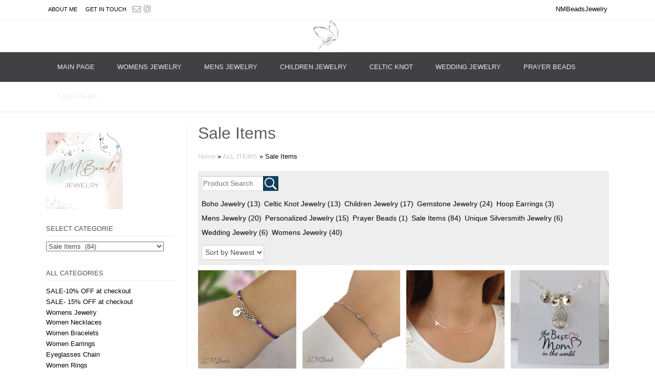

--- FILE ---
content_type: text/html; charset=UTF-8
request_url: https://nmbeads.com/wordp/?al_product-cat=sale-items&paged=7
body_size: 16958
content:
<!DOCTYPE html><html lang="en-US"><head><script data-no-optimize="1">var litespeed_docref=sessionStorage.getItem("litespeed_docref");litespeed_docref&&(Object.defineProperty(document,"referrer",{get:function(){return litespeed_docref}}),sessionStorage.removeItem("litespeed_docref"));</script> <meta name="p:domain_verify" content="70fa37076dfb0bb2156548b3e7717f78"/><meta name="p:domain_verify" content="ff04d875b7e3772b94fe1d59597a2d75"/><meta charset="UTF-8"><meta name="viewport" content="width=device-width, initial-scale=1"><link rel="profile" href="http://gmpg.org/xfn/11"><link rel="pingback" href="https://nmbeads.com/wordp/xmlrpc.php"><meta name='robots' content='index, follow, max-image-preview:large, max-snippet:-1, max-video-preview:-1' /><style>img:is([sizes="auto" i], [sizes^="auto," i]) { contain-intrinsic-size: 3000px 1500px }</style> <script data-cfasync="false" data-pagespeed-no-defer>var gtm4wp_datalayer_name = "dataLayer";
	var dataLayer = dataLayer || [];</script> <title>Sale Items | Page 7 of 7 | NMBeadsJewelry</title><link rel="canonical" href="https://nmbeads.com/wordp/?al_product-cat=sale-items&page=7" /><link rel="prev" href="https://nmbeads.com/wordp/?al_product-cat=sale-items&page=6" /><meta property="og:locale" content="en_US" /><meta property="og:type" content="article" /><meta property="og:title" content="Sale Items Archives | Page 7 of 7 | NMBeadsJewelry" /><meta property="og:url" content="https://nmbeads.com/wordp/?al_product-cat=sale-items" /><meta property="og:site_name" content="NMBeadsJewelry" /><meta name="twitter:card" content="summary_large_image" /> <script type="application/ld+json" class="yoast-schema-graph">{"@context":"https://schema.org","@graph":[{"@type":"CollectionPage","@id":"https://nmbeads.com/wordp/?al_product-cat=sale-items","url":"https://nmbeads.com/wordp/?al_product-cat=sale-items&page=7","name":"Sale Items Archives | Page 7 of 7 | NMBeadsJewelry","isPartOf":{"@id":"https://nmbeads.com/wordp/#website"},"primaryImageOfPage":{"@id":"https://nmbeads.com/wordp/?al_product-cat=sale-items&page=7#primaryimage"},"image":{"@id":"https://nmbeads.com/wordp/?al_product-cat=sale-items&page=7#primaryimage"},"thumbnailUrl":"https://nmbeads.com/wordp/wp-content/uploads/2022/05/bracelet-angle-wing-initial.jpg","breadcrumb":{"@id":"https://nmbeads.com/wordp/?al_product-cat=sale-items&page=7#breadcrumb"},"inLanguage":"en-US"},{"@type":"ImageObject","inLanguage":"en-US","@id":"https://nmbeads.com/wordp/?al_product-cat=sale-items&page=7#primaryimage","url":"https://nmbeads.com/wordp/wp-content/uploads/2022/05/bracelet-angle-wing-initial.jpg","contentUrl":"https://nmbeads.com/wordp/wp-content/uploads/2022/05/bracelet-angle-wing-initial.jpg","width":700,"height":700,"caption":"Personalized Angle Wing String Bracelet Sterling Silver"},{"@type":"BreadcrumbList","@id":"https://nmbeads.com/wordp/?al_product-cat=sale-items&page=7#breadcrumb","itemListElement":[{"@type":"ListItem","position":1,"name":"Home","item":"https://nmbeads.com/wordp/"},{"@type":"ListItem","position":2,"name":"Sale Items"}]},{"@type":"WebSite","@id":"https://nmbeads.com/wordp/#website","url":"https://nmbeads.com/wordp/","name":"NMBeadsJewelry","description":"Handmade Unique Jewelry","potentialAction":[{"@type":"SearchAction","target":{"@type":"EntryPoint","urlTemplate":"https://nmbeads.com/wordp/?s={search_term_string}"},"query-input":"required name=search_term_string"}],"inLanguage":"en-US"}]}</script> <link rel='dns-prefetch' href='//fonts.googleapis.com' /><link rel="alternate" type="application/rss+xml" title="NMBeadsJewelry &raquo; Feed" href="https://nmbeads.com/wordp/?feed=rss2" /><link rel="alternate" type="application/rss+xml" title="NMBeadsJewelry &raquo; Comments Feed" href="https://nmbeads.com/wordp/?feed=comments-rss2" /><link rel="alternate" type="application/rss+xml" title="NMBeadsJewelry &raquo; Sale Items Product Category Feed" href="https://nmbeads.com/wordp/?feed=rss2&#038;al_product-cat=sale-items" /><link data-optimized="2" rel="stylesheet" href="https://nmbeads.com/wordp/wp-content/litespeed/css/ede6b63e070f61ba2e4fdf62ee799b10.css?ver=ec13b" /><style id='classic-theme-styles-inline-css' type='text/css'>/*! This file is auto-generated */
.wp-block-button__link{color:#fff;background-color:#32373c;border-radius:9999px;box-shadow:none;text-decoration:none;padding:calc(.667em + 2px) calc(1.333em + 2px);font-size:1.125em}.wp-block-file__button{background:#32373c;color:#fff;text-decoration:none}</style><style id='ic-price-field-ic-price-table-style-inline-css' type='text/css'>/**
 * Note that these styles are loaded *before* editor styles, so that
 * editor-specific styles using the same selectors will take precedence.
 */
div.ic-align-center {
    display: table;
    margin: 0 auto;
    text-align: center;
}

div.ic-align-right {
    text-align: right;
    display: table;
    margin: 0 0 0 auto;
}

.ic-font-size-custom .price-value, .ic-font-size-custom .price-value.small-price {
    font-size: inherit;
}</style><style id='global-styles-inline-css' type='text/css'>:root{--wp--preset--aspect-ratio--square: 1;--wp--preset--aspect-ratio--4-3: 4/3;--wp--preset--aspect-ratio--3-4: 3/4;--wp--preset--aspect-ratio--3-2: 3/2;--wp--preset--aspect-ratio--2-3: 2/3;--wp--preset--aspect-ratio--16-9: 16/9;--wp--preset--aspect-ratio--9-16: 9/16;--wp--preset--color--black: #000000;--wp--preset--color--cyan-bluish-gray: #abb8c3;--wp--preset--color--white: #ffffff;--wp--preset--color--pale-pink: #f78da7;--wp--preset--color--vivid-red: #cf2e2e;--wp--preset--color--luminous-vivid-orange: #ff6900;--wp--preset--color--luminous-vivid-amber: #fcb900;--wp--preset--color--light-green-cyan: #7bdcb5;--wp--preset--color--vivid-green-cyan: #00d084;--wp--preset--color--pale-cyan-blue: #8ed1fc;--wp--preset--color--vivid-cyan-blue: #0693e3;--wp--preset--color--vivid-purple: #9b51e0;--wp--preset--gradient--vivid-cyan-blue-to-vivid-purple: linear-gradient(135deg,rgba(6,147,227,1) 0%,rgb(155,81,224) 100%);--wp--preset--gradient--light-green-cyan-to-vivid-green-cyan: linear-gradient(135deg,rgb(122,220,180) 0%,rgb(0,208,130) 100%);--wp--preset--gradient--luminous-vivid-amber-to-luminous-vivid-orange: linear-gradient(135deg,rgba(252,185,0,1) 0%,rgba(255,105,0,1) 100%);--wp--preset--gradient--luminous-vivid-orange-to-vivid-red: linear-gradient(135deg,rgba(255,105,0,1) 0%,rgb(207,46,46) 100%);--wp--preset--gradient--very-light-gray-to-cyan-bluish-gray: linear-gradient(135deg,rgb(238,238,238) 0%,rgb(169,184,195) 100%);--wp--preset--gradient--cool-to-warm-spectrum: linear-gradient(135deg,rgb(74,234,220) 0%,rgb(151,120,209) 20%,rgb(207,42,186) 40%,rgb(238,44,130) 60%,rgb(251,105,98) 80%,rgb(254,248,76) 100%);--wp--preset--gradient--blush-light-purple: linear-gradient(135deg,rgb(255,206,236) 0%,rgb(152,150,240) 100%);--wp--preset--gradient--blush-bordeaux: linear-gradient(135deg,rgb(254,205,165) 0%,rgb(254,45,45) 50%,rgb(107,0,62) 100%);--wp--preset--gradient--luminous-dusk: linear-gradient(135deg,rgb(255,203,112) 0%,rgb(199,81,192) 50%,rgb(65,88,208) 100%);--wp--preset--gradient--pale-ocean: linear-gradient(135deg,rgb(255,245,203) 0%,rgb(182,227,212) 50%,rgb(51,167,181) 100%);--wp--preset--gradient--electric-grass: linear-gradient(135deg,rgb(202,248,128) 0%,rgb(113,206,126) 100%);--wp--preset--gradient--midnight: linear-gradient(135deg,rgb(2,3,129) 0%,rgb(40,116,252) 100%);--wp--preset--font-size--small: 13px;--wp--preset--font-size--medium: 20px;--wp--preset--font-size--large: 36px;--wp--preset--font-size--x-large: 42px;--wp--preset--spacing--20: 0.44rem;--wp--preset--spacing--30: 0.67rem;--wp--preset--spacing--40: 1rem;--wp--preset--spacing--50: 1.5rem;--wp--preset--spacing--60: 2.25rem;--wp--preset--spacing--70: 3.38rem;--wp--preset--spacing--80: 5.06rem;--wp--preset--shadow--natural: 6px 6px 9px rgba(0, 0, 0, 0.2);--wp--preset--shadow--deep: 12px 12px 50px rgba(0, 0, 0, 0.4);--wp--preset--shadow--sharp: 6px 6px 0px rgba(0, 0, 0, 0.2);--wp--preset--shadow--outlined: 6px 6px 0px -3px rgba(255, 255, 255, 1), 6px 6px rgba(0, 0, 0, 1);--wp--preset--shadow--crisp: 6px 6px 0px rgba(0, 0, 0, 1);}:where(.is-layout-flex){gap: 0.5em;}:where(.is-layout-grid){gap: 0.5em;}body .is-layout-flex{display: flex;}.is-layout-flex{flex-wrap: wrap;align-items: center;}.is-layout-flex > :is(*, div){margin: 0;}body .is-layout-grid{display: grid;}.is-layout-grid > :is(*, div){margin: 0;}:where(.wp-block-columns.is-layout-flex){gap: 2em;}:where(.wp-block-columns.is-layout-grid){gap: 2em;}:where(.wp-block-post-template.is-layout-flex){gap: 1.25em;}:where(.wp-block-post-template.is-layout-grid){gap: 1.25em;}.has-black-color{color: var(--wp--preset--color--black) !important;}.has-cyan-bluish-gray-color{color: var(--wp--preset--color--cyan-bluish-gray) !important;}.has-white-color{color: var(--wp--preset--color--white) !important;}.has-pale-pink-color{color: var(--wp--preset--color--pale-pink) !important;}.has-vivid-red-color{color: var(--wp--preset--color--vivid-red) !important;}.has-luminous-vivid-orange-color{color: var(--wp--preset--color--luminous-vivid-orange) !important;}.has-luminous-vivid-amber-color{color: var(--wp--preset--color--luminous-vivid-amber) !important;}.has-light-green-cyan-color{color: var(--wp--preset--color--light-green-cyan) !important;}.has-vivid-green-cyan-color{color: var(--wp--preset--color--vivid-green-cyan) !important;}.has-pale-cyan-blue-color{color: var(--wp--preset--color--pale-cyan-blue) !important;}.has-vivid-cyan-blue-color{color: var(--wp--preset--color--vivid-cyan-blue) !important;}.has-vivid-purple-color{color: var(--wp--preset--color--vivid-purple) !important;}.has-black-background-color{background-color: var(--wp--preset--color--black) !important;}.has-cyan-bluish-gray-background-color{background-color: var(--wp--preset--color--cyan-bluish-gray) !important;}.has-white-background-color{background-color: var(--wp--preset--color--white) !important;}.has-pale-pink-background-color{background-color: var(--wp--preset--color--pale-pink) !important;}.has-vivid-red-background-color{background-color: var(--wp--preset--color--vivid-red) !important;}.has-luminous-vivid-orange-background-color{background-color: var(--wp--preset--color--luminous-vivid-orange) !important;}.has-luminous-vivid-amber-background-color{background-color: var(--wp--preset--color--luminous-vivid-amber) !important;}.has-light-green-cyan-background-color{background-color: var(--wp--preset--color--light-green-cyan) !important;}.has-vivid-green-cyan-background-color{background-color: var(--wp--preset--color--vivid-green-cyan) !important;}.has-pale-cyan-blue-background-color{background-color: var(--wp--preset--color--pale-cyan-blue) !important;}.has-vivid-cyan-blue-background-color{background-color: var(--wp--preset--color--vivid-cyan-blue) !important;}.has-vivid-purple-background-color{background-color: var(--wp--preset--color--vivid-purple) !important;}.has-black-border-color{border-color: var(--wp--preset--color--black) !important;}.has-cyan-bluish-gray-border-color{border-color: var(--wp--preset--color--cyan-bluish-gray) !important;}.has-white-border-color{border-color: var(--wp--preset--color--white) !important;}.has-pale-pink-border-color{border-color: var(--wp--preset--color--pale-pink) !important;}.has-vivid-red-border-color{border-color: var(--wp--preset--color--vivid-red) !important;}.has-luminous-vivid-orange-border-color{border-color: var(--wp--preset--color--luminous-vivid-orange) !important;}.has-luminous-vivid-amber-border-color{border-color: var(--wp--preset--color--luminous-vivid-amber) !important;}.has-light-green-cyan-border-color{border-color: var(--wp--preset--color--light-green-cyan) !important;}.has-vivid-green-cyan-border-color{border-color: var(--wp--preset--color--vivid-green-cyan) !important;}.has-pale-cyan-blue-border-color{border-color: var(--wp--preset--color--pale-cyan-blue) !important;}.has-vivid-cyan-blue-border-color{border-color: var(--wp--preset--color--vivid-cyan-blue) !important;}.has-vivid-purple-border-color{border-color: var(--wp--preset--color--vivid-purple) !important;}.has-vivid-cyan-blue-to-vivid-purple-gradient-background{background: var(--wp--preset--gradient--vivid-cyan-blue-to-vivid-purple) !important;}.has-light-green-cyan-to-vivid-green-cyan-gradient-background{background: var(--wp--preset--gradient--light-green-cyan-to-vivid-green-cyan) !important;}.has-luminous-vivid-amber-to-luminous-vivid-orange-gradient-background{background: var(--wp--preset--gradient--luminous-vivid-amber-to-luminous-vivid-orange) !important;}.has-luminous-vivid-orange-to-vivid-red-gradient-background{background: var(--wp--preset--gradient--luminous-vivid-orange-to-vivid-red) !important;}.has-very-light-gray-to-cyan-bluish-gray-gradient-background{background: var(--wp--preset--gradient--very-light-gray-to-cyan-bluish-gray) !important;}.has-cool-to-warm-spectrum-gradient-background{background: var(--wp--preset--gradient--cool-to-warm-spectrum) !important;}.has-blush-light-purple-gradient-background{background: var(--wp--preset--gradient--blush-light-purple) !important;}.has-blush-bordeaux-gradient-background{background: var(--wp--preset--gradient--blush-bordeaux) !important;}.has-luminous-dusk-gradient-background{background: var(--wp--preset--gradient--luminous-dusk) !important;}.has-pale-ocean-gradient-background{background: var(--wp--preset--gradient--pale-ocean) !important;}.has-electric-grass-gradient-background{background: var(--wp--preset--gradient--electric-grass) !important;}.has-midnight-gradient-background{background: var(--wp--preset--gradient--midnight) !important;}.has-small-font-size{font-size: var(--wp--preset--font-size--small) !important;}.has-medium-font-size{font-size: var(--wp--preset--font-size--medium) !important;}.has-large-font-size{font-size: var(--wp--preset--font-size--large) !important;}.has-x-large-font-size{font-size: var(--wp--preset--font-size--x-large) !important;}
:where(.wp-block-post-template.is-layout-flex){gap: 1.25em;}:where(.wp-block-post-template.is-layout-grid){gap: 1.25em;}
:where(.wp-block-columns.is-layout-flex){gap: 2em;}:where(.wp-block-columns.is-layout-grid){gap: 2em;}
:root :where(.wp-block-pullquote){font-size: 1.5em;line-height: 1.6;}</style> <script type="litespeed/javascript" data-src="https://nmbeads.com/wordp/wp-includes/js/jquery/jquery.min.js" id="jquery-core-js"></script> <link rel="https://api.w.org/" href="https://nmbeads.com/wordp/index.php?rest_route=/" /><link rel="alternate" title="JSON" type="application/json" href="https://nmbeads.com/wordp/index.php?rest_route=/wp/v2/al_product-cat/83" /><link rel="EditURI" type="application/rsd+xml" title="RSD" href="https://nmbeads.com/wordp/xmlrpc.php?rsd" /><meta name="generator" content="WordPress 6.8.3" /> <script type="litespeed/javascript" data-src="https://www.googletagmanager.com/gtag/js?id=UA-171583292-2"></script> <script type="litespeed/javascript">window.dataLayer=window.dataLayer||[];function gtag(){dataLayer.push(arguments)}
gtag('js',new Date());gtag('config','UA-171583292-2')</script> <meta name="generator" content="Site Kit by Google 1.75.0" /> <script data-cfasync="false" data-pagespeed-no-defer type="text/javascript">var dataLayer_content = {"pagePostType":"al_product","pagePostType2":"tax-al_product","pageCategory":[]};
	dataLayer.push( dataLayer_content );</script> <script type="litespeed/javascript">console.warn&&console.warn("[GTM4WP] Google Tag Manager container code placement set to OFF !!!");console.warn&&console.warn("[GTM4WP] Data layer codes are active but GTM container must be loaded using custom coding !!!")</script> <meta name="google-site-verification" content="TcpG4YhBRjAnETVUNi5wO65KoBMxTV5XmJIR-yHtRH8">
<style type="text/css" id="kaira-custom-css">a,
                .search-btn,
                .site-title a,
                .error-404.not-found .page-header .page-title span,
                .search-button .fa-search{color:#d3c6ba;}#comments .form-submit #submit,
                .search-block .search-submit,
                .no-results-btn,
                button,
                input[type="button"],
                input[type="reset"],
                input[type="submit"],
                .home-slider-prev,
                .home-slider-next,
                .woocommerce ul.products li.product a.add_to_cart_button, .woocommerce-page ul.products li.product a.add_to_cart_button,
                .woocommerce ul.products li.product .onsale, .woocommerce-page ul.products li.product .onsale,
                .woocommerce button.button.alt,
                .woocommerce-page button.button.alt,
                .woocommerce input.button.alt:hover,
                .woocommerce-page #content input.button.alt:hover,
                .woocommerce .cart-collaterals .shipping_calculator .button,
                .woocommerce-page .cart-collaterals .shipping_calculator .button,
                .woocommerce a.button,
                .woocommerce-page a.button,
                .woocommerce input.button,
                .woocommerce-page #content input.button,
                .woocommerce-page input.button,
                .woocommerce #review_form #respond .form-submit input,
                .woocommerce-page #review_form #respond .form-submit input,
                .woocommerce span.onsale,
                .header-cart:hover .header-cart-checkout .fa,
                .main-navigation a:hover,
                .main-navigation li.current-menu-item > a,
                .main-navigation li.current_page_item > a,
                .main-navigation li.current-menu-parent > a,
                .main-navigation li.current_page_parent > a,
                .main-navigation li.current-menu-ancestor > a,
                .main-navigation li.current_page_ancestor > a,
                .main-navigation button,
                .woocommerce-cart .wc-proceed-to-checkout a.checkout-button:hover,
                .wpcf7-submit{background:inherit;background-color:#d3c6ba;}.header-cart-checkout.cart-has-items .fa-shopping-cart{background-color:#d3c6ba !important;}.woocommerce ul.products li.product .onsale:after,
                .woocommerce-page ul.products li.product .onsale:after{border-right:4px solid #d3c6ba;}a:hover,
                .widget-area .widget a:hover,
                .site-footer-widgets a:hover,
                .search-btn:hover,
                .search-button .fa-search:hover,
                .woocommerce #content div.product p.price,
                .woocommerce-page #content div.product p.price,
                .woocommerce-page div.product p.price,
                .woocommerce #content div.product span.price,
                .woocommerce div.product span.price,
                .woocommerce-page #content div.product span.price,
                .woocommerce-page div.product span.price,

                .woocommerce #content div.product .woocommerce-tabs ul.tabs li.active,
                .woocommerce div.product .woocommerce-tabs ul.tabs li.active,
                .woocommerce-page #content div.product .woocommerce-tabs ul.tabs li.active,
                .woocommerce-page div.product .woocommerce-tabs ul.tabs li.active{color:#96877e;}.main-navigation button:hover,
                #comments .form-submit #submit:hover,
                .search-block .search-submit:hover,
                .no-results-btn:hover,
                button,
                input[type="button"],
                input[type="reset"],
                input[type="submit"],
                .home-slider-prev:hover,
                .home-slider-next:hover,
                .woocommerce input.button.alt,
                .woocommerce-page #content input.button.alt,
                .woocommerce .cart-collaterals .shipping_calculator .button,
                .woocommerce-page .cart-collaterals .shipping_calculator .button,
                .woocommerce a.button:hover,
                .woocommerce-page a.button:hover,
                .woocommerce input.button:hover,
                .woocommerce-page #content input.button:hover,
                .woocommerce-page input.button:hover,
                .woocommerce ul.products li.product a.add_to_cart_button:hover, .woocommerce-page ul.products li.product a.add_to_cart_button:hover,
                .woocommerce button.button.alt:hover,
                .woocommerce-page button.button.alt:hover,
                .woocommerce #review_form #respond .form-submit input:hover,
                .woocommerce-page #review_form #respond .form-submit input:hover,
                .woocommerce-cart .wc-proceed-to-checkout a.checkout-button,
                .wpcf7-submit:hover{background:inherit;background-color:#96877e;}body{font-family:"Sniglet","Helvetica Neue",sans-serif;}body,
                .widget-area .widget a,
                .site-footer-widgets a{color:#000000;}h1, h2, h3, h4, h5, h6,
                h1 a, h2 a, h3 a, h4 a, h5 a, h6 a,
                .woocommerce table.cart th,
                .woocommerce-page #content table.cart th,
                .woocommerce-page table.cart th,
                .woocommerce input.button.alt,
                .woocommerce-page #content input.button.alt,
                .woocommerce table.cart input,
                .woocommerce-page #content table.cart input,
                .woocommerce-page table.cart input,
                button, input[type="button"],
                input[type="reset"],
                input[type="submit"]{font-family:"Dosis","Helvetica Neue",sans-serif;}</style><style type="text/css" media="screen"></style><link rel="icon" href="https://nmbeads.com/wordp/wp-content/uploads/2022/05/logo.jpg" sizes="32x32" /><link rel="icon" href="https://nmbeads.com/wordp/wp-content/uploads/2022/05/logo.jpg" sizes="192x192" /><link rel="apple-touch-icon" href="https://nmbeads.com/wordp/wp-content/uploads/2022/05/logo.jpg" /><meta name="msapplication-TileImage" content="https://nmbeads.com/wordp/wp-content/uploads/2022/05/logo.jpg" />
 <script type="litespeed/javascript" data-src="https://www.googletagmanager.com/gtag/js?id=G-KWHQ78F3N4"></script> <script type="litespeed/javascript">window.dataLayer=window.dataLayer||[];function gtag(){dataLayer.push(arguments)}
gtag('js',new Date());gtag('config','G-KWHQ78F3N4')</script> </head><body class="paged tax-al_product-cat term-sale-items term-83 paged-7 wp-theme-dustland-express ecommerce-product-catalog type-page page page-template page-template-template-left-sidebar page-template-template-left-sidebar-php product-category-page product-category-page-83"><div id="page"><header id="masthead" class="site-header border-bottom kra-header-layout-centered  kra-header-no-slider" role="banner"><div class="site-top-bar border-bottom"><div class="site-container"><div class="site-top-bar-left"><div class="topbar-navigation"><ul id="menu-secondmenu" class="menu"><li id="menu-item-485" class="menu-item menu-item-type-post_type menu-item-object-page menu-item-485"><a href="https://nmbeads.com/wordp/?page_id=469">ABOUT ME</a></li><li id="menu-item-1464" class="menu-item menu-item-type-post_type menu-item-object-page menu-item-1464"><a href="https://nmbeads.com/wordp/?page_id=618">GET IN TOUCH</a></li></ul></div>
<a href="mailto:%74%65%61&#109;&#099;%6f%6etact&#064;%6emb&#101;%61&#100;s&#046;&#099;&#111;m" title="Send Us an Email" class="social-email"><i class="fa fa-envelope-o"></i></a><a href="http://instagram.com/nmbeadsjewelry" target="_blank" title="Follow Us on Instagram" class="social-instagram"><i class="fa fa-instagram"></i></a></div><div class="site-top-bar-right"><div class="site-top-bar-right-text">NMBeadsJewelry</div></div><div class="clearboth"></div></div></div><div class="site-container"><div class="site-header-branding site-header-branding-img">
<a href="https://nmbeads.com/wordp/" class="site-logo-img" title="NMBeadsJewelry"><img data-lazyloaded="1" src="[data-uri]" width="60" height="63" data-src="https://nmbeads.com/wordp/wp-content/uploads/2022/05/logo.jpg" alt="NMBeadsJewelry" /></a></div></div><nav id="site-navigation" class="main-navigation" role="navigation">
<span class="header-menu-button"><i class="fa fa-bars"></i><span>Menu</span></span><div id="main-menu" class="main-menu-container">
<span class="main-menu-close"><i class="fa fa-angle-right"></i><i class="fa fa-angle-left"></i></span><div class="site-container"><div class="menu-mainmenu2-container"><ul id="menu-mainmenu2" class="menu"><li id="menu-item-1342" class="menu-item menu-item-type-post_type menu-item-object-page menu-item-home menu-item-1342"><a href="https://nmbeads.com/wordp/">MAIN PAGE</a></li><li id="menu-item-1343" class="menu-item menu-item-type-taxonomy menu-item-object-al_product-cat menu-item-has-children menu-item-1343"><a href="https://nmbeads.com/wordp/?al_product-cat=womens-jewelry">Womens Jewelry</a><ul class="sub-menu"><li id="menu-item-1344" class="menu-item menu-item-type-taxonomy menu-item-object-al_product-cat menu-item-1344"><a href="https://nmbeads.com/wordp/?al_product-cat=women-necklaces">Women Necklaces</a></li><li id="menu-item-1345" class="menu-item menu-item-type-taxonomy menu-item-object-al_product-cat menu-item-1345"><a href="https://nmbeads.com/wordp/?al_product-cat=women-bracelets">Women Bracelets</a></li><li id="menu-item-1347" class="menu-item menu-item-type-taxonomy menu-item-object-al_product-cat menu-item-1347"><a href="https://nmbeads.com/wordp/?al_product-cat=women-earrings">Women Earrings</a></li><li id="menu-item-1348" class="menu-item menu-item-type-taxonomy menu-item-object-al_product-cat menu-item-1348"><a href="https://nmbeads.com/wordp/?al_product-cat=women-rings">Women Rings</a></li><li id="menu-item-1346" class="menu-item menu-item-type-taxonomy menu-item-object-al_product-cat menu-item-1346"><a href="https://nmbeads.com/wordp/?al_product-cat=eyeglasses-chain">Eyeglasses Chain</a></li></ul></li><li id="menu-item-1349" class="menu-item menu-item-type-taxonomy menu-item-object-al_product-cat menu-item-has-children menu-item-1349"><a href="https://nmbeads.com/wordp/?al_product-cat=mens-jewelry">Mens Jewelry</a><ul class="sub-menu"><li id="menu-item-1350" class="menu-item menu-item-type-taxonomy menu-item-object-al_product-cat menu-item-1350"><a href="https://nmbeads.com/wordp/?al_product-cat=mens-bracelets">Mens Bracelets</a></li><li id="menu-item-1351" class="menu-item menu-item-type-taxonomy menu-item-object-al_product-cat menu-item-1351"><a href="https://nmbeads.com/wordp/?al_product-cat=mens-necklaces">Mens Necklaces</a></li></ul></li><li id="menu-item-1352" class="menu-item menu-item-type-taxonomy menu-item-object-al_product-cat menu-item-has-children menu-item-1352"><a href="https://nmbeads.com/wordp/?al_product-cat=children-jewelry">Children Jewelry</a><ul class="sub-menu"><li id="menu-item-1355" class="menu-item menu-item-type-taxonomy menu-item-object-al_product-cat menu-item-1355"><a href="https://nmbeads.com/wordp/?al_product-cat=kids-necklace">Kids Necklaces</a></li><li id="menu-item-1353" class="menu-item menu-item-type-taxonomy menu-item-object-al_product-cat menu-item-1353"><a href="https://nmbeads.com/wordp/?al_product-cat=kids-bracelets">Kids Bracelets</a></li><li id="menu-item-1354" class="menu-item menu-item-type-taxonomy menu-item-object-al_product-cat menu-item-1354"><a href="https://nmbeads.com/wordp/?al_product-cat=kids-earrings">Kids Earrings</a></li><li id="menu-item-1356" class="menu-item menu-item-type-taxonomy menu-item-object-al_product-cat menu-item-1356"><a href="https://nmbeads.com/wordp/?al_product-cat=kids-rings">Kids Rings</a></li></ul></li><li id="menu-item-1357" class="menu-item menu-item-type-taxonomy menu-item-object-al_product-cat menu-item-has-children menu-item-1357"><a href="https://nmbeads.com/wordp/?al_product-cat=celtic-knot-jewelry">Celtic Knot</a><ul class="sub-menu"><li id="menu-item-1358" class="menu-item menu-item-type-taxonomy menu-item-object-al_product-cat menu-item-1358"><a href="https://nmbeads.com/wordp/?al_product-cat=celtic-knot-men-jewelry">Celtic Knot Men Jewelry</a></li><li id="menu-item-1359" class="menu-item menu-item-type-taxonomy menu-item-object-al_product-cat menu-item-1359"><a href="https://nmbeads.com/wordp/?al_product-cat=celtic-knot-women-jewelry">Celtic Knot Women Jewelry</a></li></ul></li><li id="menu-item-1360" class="menu-item menu-item-type-taxonomy menu-item-object-al_product-cat menu-item-1360"><a href="https://nmbeads.com/wordp/?al_product-cat=wedding-jewelry">Wedding Jewelry</a></li><li id="menu-item-1361" class="menu-item menu-item-type-taxonomy menu-item-object-al_product-cat menu-item-1361"><a href="https://nmbeads.com/wordp/?al_product-cat=tasbih">Prayer Beads</a></li><li id="menu-item-1634" class="menu-item menu-item-type-taxonomy menu-item-object-al_product-cat menu-item-has-children menu-item-1634"><a href="https://nmbeads.com/wordp/?al_product-cat=sale-items">Sale Items</a><ul class="sub-menu"><li id="menu-item-1635" class="menu-item menu-item-type-taxonomy menu-item-object-al_product-cat menu-item-1635"><a href="https://nmbeads.com/wordp/?al_product-cat=sale-20">SALE- 15% OFF at checkout</a></li><li id="menu-item-1636" class="menu-item menu-item-type-taxonomy menu-item-object-al_product-cat menu-item-1636"><a href="https://nmbeads.com/wordp/?al_product-cat=sale-10">SALE-10% OFF at checkout</a></li></ul></li></ul></div><div class="clearboth"></div></div></div></nav></header><div id="content" class="site-content site-container content-has-sidebar"><div id="secondary" class="widget-area" role="complementary"><aside id="media_image-4" class="extendedwopts-hide extendedwopts-mobile widget widget_media_image"><a href="https://nmbeads.com/wordp/"><img data-lazyloaded="1" src="[data-uri]" width="150" height="150" data-src="https://nmbeads.com/wordp/wp-content/uploads/2022/05/NMBeadsLogo-150x150.jpg" class="image wp-image-1363  attachment-thumbnail size-thumbnail" alt="" style="max-width: 100%; height: auto;" title="logo" decoding="async" data-srcset="https://nmbeads.com/wordp/wp-content/uploads/2022/05/NMBeadsLogo-150x150.jpg 150w, https://nmbeads.com/wordp/wp-content/uploads/2022/05/NMBeadsLogo-300x300.jpg 300w, https://nmbeads.com/wordp/wp-content/uploads/2022/05/NMBeadsLogo-160x160.jpg 160w, https://nmbeads.com/wordp/wp-content/uploads/2022/05/NMBeadsLogo.jpg 591w" data-sizes="(max-width: 150px) 100vw, 150px" /></a></aside><aside id="product_categories-4" class="extendedwopts-hide extendedwopts-mobile widget widget_product_categories widget_categories"><h4 class="widget-title">Select Categorie</h4><select  name='cat' id='cat' class='postform'><option value='-1'>Show All Products</option><option class="level-0" value="boho-jewelry">Boho Jewelry&nbsp;&nbsp;(19)</option><option class="level-0" value="celtic-knot-jewelry">Celtic Knot Jewelry&nbsp;&nbsp;(16)</option><option class="level-1" value="celtic-knot-men-jewelry">&nbsp;&nbsp;&nbsp;Celtic Knot Men Jewelry&nbsp;&nbsp;(5)</option><option class="level-1" value="celtic-knot-women-jewelry">&nbsp;&nbsp;&nbsp;Celtic Knot Women Jewelry&nbsp;&nbsp;(11)</option><option class="level-0" value="children-jewelry">Children Jewelry&nbsp;&nbsp;(17)</option><option class="level-1" value="kids-bracelets">&nbsp;&nbsp;&nbsp;Kids Bracelets&nbsp;&nbsp;(7)</option><option class="level-1" value="kids-earrings">&nbsp;&nbsp;&nbsp;Kids Earrings&nbsp;&nbsp;(1)</option><option class="level-1" value="kids-necklace">&nbsp;&nbsp;&nbsp;Kids Necklaces&nbsp;&nbsp;(6)</option><option class="level-1" value="kids-rings">&nbsp;&nbsp;&nbsp;Kids Rings&nbsp;&nbsp;(3)</option><option class="level-0" value="gemstone-jewelry">Gemstone Jewelry&nbsp;&nbsp;(26)</option><option class="level-1" value="gemstone-kids-jewelry">&nbsp;&nbsp;&nbsp;Gemstone Kids Jewelry&nbsp;&nbsp;(1)</option><option class="level-1" value="gemstone-men-jewelry">&nbsp;&nbsp;&nbsp;Gemstone Men Jewelry&nbsp;&nbsp;(7)</option><option class="level-1" value="gemstone-women-jewelry">&nbsp;&nbsp;&nbsp;Gemstone Women Jewelry&nbsp;&nbsp;(18)</option><option class="level-0" value="hoops">Hoop Earrings&nbsp;&nbsp;(4)</option><option class="level-0" value="mens-jewelry">Mens Jewelry&nbsp;&nbsp;(22)</option><option class="level-1" value="mens-bracelets">&nbsp;&nbsp;&nbsp;Mens Bracelets&nbsp;&nbsp;(12)</option><option class="level-1" value="mens-necklaces">&nbsp;&nbsp;&nbsp;Mens Necklaces&nbsp;&nbsp;(10)</option><option class="level-0" value="personalized-jewelry">Personalized Jewelry&nbsp;&nbsp;(15)</option><option class="level-1" value="personalized-kids-jewelry">&nbsp;&nbsp;&nbsp;Personalized Kids Jewelry&nbsp;&nbsp;(9)</option><option class="level-1" value="personalized-women-jewelry">&nbsp;&nbsp;&nbsp;Personalized Women Jewelry&nbsp;&nbsp;(6)</option><option class="level-0" value="tasbih">Prayer Beads&nbsp;&nbsp;(3)</option><option class="level-0" value="sale-items" selected="selected">Sale Items&nbsp;&nbsp;(84)</option><option class="level-1" value="sale-10">&nbsp;&nbsp;&nbsp;SALE-10% OFF at checkout&nbsp;&nbsp;(84)</option><option class="level-0" value="unique-silversmith-jewelry">Unique Silversmith Jewelry&nbsp;&nbsp;(9)</option><option class="level-0" value="wedding-jewelry">Wedding Jewelry&nbsp;&nbsp;(6)</option><option class="level-0" value="womens-jewelry">Womens Jewelry&nbsp;&nbsp;(49)</option><option class="level-1" value="eyeglasses-chain">&nbsp;&nbsp;&nbsp;Eyeglasses Chain&nbsp;&nbsp;(2)</option><option class="level-1" value="women-bracelets">&nbsp;&nbsp;&nbsp;Women Bracelets&nbsp;&nbsp;(13)</option><option class="level-1" value="women-earrings">&nbsp;&nbsp;&nbsp;Women Earrings&nbsp;&nbsp;(14)</option><option class="level-1" value="women-necklaces">&nbsp;&nbsp;&nbsp;Women Necklaces&nbsp;&nbsp;(20)</option><option class="level-1" value="women-rings">&nbsp;&nbsp;&nbsp;Women Rings&nbsp;&nbsp;(1)</option>
</select> <script type="litespeed/javascript">var dropdown=document.getElementById("cat");function onCatChange(){if(dropdown.options[dropdown.selectedIndex].value!=''){location.href="https://nmbeads.com/wordp/?al_product-cat="+dropdown.options[dropdown.selectedIndex].value}}
dropdown.onchange=onCatChange</script> </aside><aside id="nav_menu-2" class="extendedwopts-hide extendedwopts-mobile widget widget_nav_menu"><h4 class="widget-title">ALL CATEGORIES</h4><div class="menu-newsidebar-container"><ul id="menu-newsidebar" class="menu"><li id="menu-item-1511" class="menu-item menu-item-type-taxonomy menu-item-object-al_product-cat menu-item-1511"><a href="https://nmbeads.com/wordp/?al_product-cat=sale-10">SALE-10% OFF at checkout</a></li><li id="menu-item-1632" class="menu-item menu-item-type-taxonomy menu-item-object-al_product-cat menu-item-1632"><a href="https://nmbeads.com/wordp/?al_product-cat=sale-20">SALE- 15% OFF at checkout</a></li><li id="menu-item-1333" class="menu-item menu-item-type-taxonomy menu-item-object-al_product-cat menu-item-has-children menu-item-1333"><a href="https://nmbeads.com/wordp/?al_product-cat=womens-jewelry">Womens Jewelry</a><ul class="sub-menu"><li id="menu-item-1337" class="menu-item menu-item-type-taxonomy menu-item-object-al_product-cat menu-item-1337"><a href="https://nmbeads.com/wordp/?al_product-cat=women-necklaces">Women Necklaces</a></li><li id="menu-item-1335" class="menu-item menu-item-type-taxonomy menu-item-object-al_product-cat menu-item-1335"><a href="https://nmbeads.com/wordp/?al_product-cat=women-bracelets">Women Bracelets</a></li><li id="menu-item-1336" class="menu-item menu-item-type-taxonomy menu-item-object-al_product-cat menu-item-1336"><a href="https://nmbeads.com/wordp/?al_product-cat=women-earrings">Women Earrings</a></li><li id="menu-item-1334" class="menu-item menu-item-type-taxonomy menu-item-object-al_product-cat menu-item-1334"><a href="https://nmbeads.com/wordp/?al_product-cat=eyeglasses-chain">Eyeglasses Chain</a></li><li id="menu-item-1338" class="menu-item menu-item-type-taxonomy menu-item-object-al_product-cat menu-item-1338"><a href="https://nmbeads.com/wordp/?al_product-cat=women-rings">Women Rings</a></li></ul></li><li id="menu-item-1324" class="menu-item menu-item-type-taxonomy menu-item-object-al_product-cat menu-item-has-children menu-item-1324"><a href="https://nmbeads.com/wordp/?al_product-cat=mens-jewelry">Mens Jewelry</a><ul class="sub-menu"><li id="menu-item-1325" class="menu-item menu-item-type-taxonomy menu-item-object-al_product-cat menu-item-1325"><a href="https://nmbeads.com/wordp/?al_product-cat=mens-bracelets">Mens Bracelets</a></li><li id="menu-item-1326" class="menu-item menu-item-type-taxonomy menu-item-object-al_product-cat menu-item-1326"><a href="https://nmbeads.com/wordp/?al_product-cat=mens-necklaces">Mens Necklaces</a></li></ul></li><li id="menu-item-1314" class="menu-item menu-item-type-taxonomy menu-item-object-al_product-cat menu-item-has-children menu-item-1314"><a href="https://nmbeads.com/wordp/?al_product-cat=children-jewelry">Children Jewelry</a><ul class="sub-menu"><li id="menu-item-1317" class="menu-item menu-item-type-taxonomy menu-item-object-al_product-cat menu-item-1317"><a href="https://nmbeads.com/wordp/?al_product-cat=kids-necklace">Kids Necklaces</a></li><li id="menu-item-1315" class="menu-item menu-item-type-taxonomy menu-item-object-al_product-cat menu-item-1315"><a href="https://nmbeads.com/wordp/?al_product-cat=kids-bracelets">Kids Bracelets</a></li><li id="menu-item-1316" class="menu-item menu-item-type-taxonomy menu-item-object-al_product-cat menu-item-1316"><a href="https://nmbeads.com/wordp/?al_product-cat=kids-earrings">Kids Earrings</a></li><li id="menu-item-1318" class="menu-item menu-item-type-taxonomy menu-item-object-al_product-cat menu-item-1318"><a href="https://nmbeads.com/wordp/?al_product-cat=kids-rings">Kids Rings</a></li></ul></li><li id="menu-item-1311" class="menu-item menu-item-type-taxonomy menu-item-object-al_product-cat menu-item-has-children menu-item-1311"><a href="https://nmbeads.com/wordp/?al_product-cat=celtic-knot-jewelry">Celtic Knot Jewelry</a><ul class="sub-menu"><li id="menu-item-1312" class="menu-item menu-item-type-taxonomy menu-item-object-al_product-cat menu-item-1312"><a href="https://nmbeads.com/wordp/?al_product-cat=celtic-knot-men-jewelry">Celtic Knot Men Jewelry</a></li><li id="menu-item-1313" class="menu-item menu-item-type-taxonomy menu-item-object-al_product-cat menu-item-1313"><a href="https://nmbeads.com/wordp/?al_product-cat=celtic-knot-women-jewelry">Celtic Knot Women Jewelry</a></li></ul></li><li id="menu-item-1327" class="menu-item menu-item-type-taxonomy menu-item-object-al_product-cat menu-item-has-children menu-item-1327"><a href="https://nmbeads.com/wordp/?al_product-cat=personalized-jewelry">Personalized Jewelry</a><ul class="sub-menu"><li id="menu-item-1329" class="menu-item menu-item-type-taxonomy menu-item-object-al_product-cat menu-item-1329"><a href="https://nmbeads.com/wordp/?al_product-cat=personalized-women-jewelry">Personalized Women Jewelry</a></li><li id="menu-item-1328" class="menu-item menu-item-type-taxonomy menu-item-object-al_product-cat menu-item-1328"><a href="https://nmbeads.com/wordp/?al_product-cat=personalized-kids-jewelry">Personalized Kids Jewelry</a></li></ul></li><li id="menu-item-1319" class="menu-item menu-item-type-taxonomy menu-item-object-al_product-cat menu-item-has-children menu-item-1319"><a href="https://nmbeads.com/wordp/?al_product-cat=gemstone-jewelry">Gemstone Jewelry</a><ul class="sub-menu"><li id="menu-item-1322" class="menu-item menu-item-type-taxonomy menu-item-object-al_product-cat menu-item-1322"><a href="https://nmbeads.com/wordp/?al_product-cat=gemstone-women-jewelry">Gemstone Women Jewelry</a></li><li id="menu-item-1321" class="menu-item menu-item-type-taxonomy menu-item-object-al_product-cat menu-item-1321"><a href="https://nmbeads.com/wordp/?al_product-cat=gemstone-men-jewelry">Gemstone Men Jewelry</a></li><li id="menu-item-1320" class="menu-item menu-item-type-taxonomy menu-item-object-al_product-cat menu-item-1320"><a href="https://nmbeads.com/wordp/?al_product-cat=gemstone-kids-jewelry">Gemstone Kids Jewelry</a></li></ul></li><li id="menu-item-1332" class="menu-item menu-item-type-taxonomy menu-item-object-al_product-cat menu-item-1332"><a href="https://nmbeads.com/wordp/?al_product-cat=wedding-jewelry">Wedding Jewelry</a></li><li id="menu-item-1589" class="menu-item menu-item-type-taxonomy menu-item-object-al_product-cat menu-item-1589"><a href="https://nmbeads.com/wordp/?al_product-cat=unique-silversmith-jewelry">Unique Silversmith Jewelry</a></li><li id="menu-item-1310" class="menu-item menu-item-type-taxonomy menu-item-object-al_product-cat menu-item-1310"><a href="https://nmbeads.com/wordp/?al_product-cat=boho-jewelry">Boho Jewelry</a></li><li id="menu-item-1330" class="menu-item menu-item-type-taxonomy menu-item-object-al_product-cat menu-item-1330"><a href="https://nmbeads.com/wordp/?al_product-cat=tasbih">Prayer Beads</a></li></ul></div></aside></div><div id="primary" class="content-area"><main id="main" class="site-main" role="main"><header class="entry-header"><h3 class="entry-title">Sale Items</h3></header><article id="post-1503" class="post-1503 page type-page status-publish hentry al_product responsive"><div class="entry-content"><div class="ic-catalog-container"><p id="breadcrumbs"><span><span class="breadcrumbs-home"><a href="https://nmbeads.com/wordp"><span>Home</span></a></span> » <span class="breadcrumbs-product-archive"><a href="https://nmbeads.com/wordp/?page_id=1503"><span>ALL ITEMS</span></a></span> » <span><span class="breadcrumb_last">Sale Items</span></span></span></p><style>.product-list .classic-grid.archive-listing{width:23.865%;}@media (max-width: 950px) and (min-width: 600px) {.responsive .archive-listing.last, .responsive .archive-listing.first { clear: none;margin-right: 1.5%;}.responsive .classic-grid.archive-listing, .responsive .classic-grid.archive-listing.last { width: 31%; }.responsive .classic-grid.archive-listing:nth-child(3n + 1) { clear: left; }}</style><div id="product_filters_bar" class="product-sort-bar blue-box ic-design "><div id="product_search-102" class="extendedwopts-md-right widget filter-widget product_search search widget_search"><form role="search" class="blue-box ic-design" method="get"
id="product_search_form" action="https://nmbeads.com/wordp/">
<input type="hidden" name="post_type" value="al_product" /><div class="ic-search-container">
<input class="product-search-box" type="search" value="" name="s"
placeholder="Product Search"/>
<input class="product-search-submit" type="submit" id="searchsubmit"
value=""/></div></form></div><div id="product_category_filter-103" class="widget filter-widget product_category_filter"><div class="product-category-filter-container ic_ajax" data-ic_responsive_label="Category" data-ic_ajax="product-category-filter-container" data-ic_ajax_data="{&quot;instance&quot;:{&quot;title&quot;:&quot;&quot;,&quot;shortcode_support&quot;:0,&quot;extended_widget_opts-product_category_filter-103&quot;:{&quot;id_base&quot;:&quot;product_category_filter-103&quot;,&quot;visibility&quot;:{&quot;main&quot;:&quot;&quot;,&quot;options&quot;:&quot;hide&quot;,&quot;selected&quot;:&quot;0&quot;},&quot;devices&quot;:{&quot;options&quot;:&quot;hide&quot;},&quot;alignment&quot;:{&quot;desktop&quot;:&quot;default&quot;},&quot;roles&quot;:{&quot;state&quot;:&quot;&quot;},&quot;class&quot;:{&quot;selected&quot;:&quot;0&quot;,&quot;id&quot;:&quot;&quot;,&quot;classes&quot;:&quot;&quot;,&quot;logic&quot;:&quot;&quot;},&quot;tabselect&quot;:&quot;0&quot;}},&quot;args&quot;:{&quot;name&quot;:&quot;Product Filters Bar&quot;,&quot;id&quot;:&quot;product_sort_bar&quot;,&quot;description&quot;:&quot;Appears above the product list. Recommended widgets: Product Search, Product Price Filter, Product Sort and Product Category Filter.&quot;,&quot;class&quot;:&quot;&quot;,&quot;before_widget&quot;:&quot;&lt;div id=\&quot;product_category_filter-103\&quot; class=\&quot;widget filter-widget product_category_filter\&quot;&gt;&quot;,&quot;after_widget&quot;:&quot;&lt;\/div&gt;&quot;,&quot;before_title&quot;:&quot;&lt;h2 class=\&quot;filter-widget-title\&quot;&gt;&quot;,&quot;after_title&quot;:&quot;&lt;\/h2&gt;&quot;,&quot;before_sidebar&quot;:&quot;&quot;,&quot;after_sidebar&quot;:&quot;&quot;,&quot;show_in_rest&quot;:false,&quot;widget_id&quot;:&quot;product_category_filter-103&quot;,&quot;widget_name&quot;:&quot;Product Category Filter&quot;}}"><a class="filter-url" href="/wordp/?al_product-cat=sale-items&#038;product_category=77" >Boho Jewelry <span class="ic-catalog-category-count">(13)</span></a><a class="filter-url" href="/wordp/?al_product-cat=sale-items&#038;product_category=46" >Celtic Knot Jewelry <span class="ic-catalog-category-count">(13)</span></a><a class="filter-url" href="/wordp/?al_product-cat=sale-items&#038;product_category=35" >Children Jewelry <span class="ic-catalog-category-count">(17)</span></a><a class="filter-url" href="/wordp/?al_product-cat=sale-items&#038;product_category=57" >Gemstone Jewelry <span class="ic-catalog-category-count">(24)</span></a><a class="filter-url" href="/wordp/?al_product-cat=sale-items&#038;product_category=69" >Hoop Earrings <span class="ic-catalog-category-count">(3)</span></a><a class="filter-url" href="/wordp/?al_product-cat=sale-items&#038;product_category=76" >Mens Jewelry <span class="ic-catalog-category-count">(20)</span></a><a class="filter-url" href="/wordp/?al_product-cat=sale-items&#038;product_category=53" >Personalized Jewelry <span class="ic-catalog-category-count">(15)</span></a><a class="filter-url" href="/wordp/?al_product-cat=sale-items&#038;product_category=47" >Prayer Beads <span class="ic-catalog-category-count">(1)</span></a><a class="filter-url" href="/wordp/?al_product-cat=sale-items&#038;product_category=83" >Sale Items <span class="ic-catalog-category-count">(84)</span></a><a class="filter-url" href="/wordp/?al_product-cat=sale-items&#038;product_category=70" >Unique Silversmith Jewelry <span class="ic-catalog-category-count">(6)</span></a><a class="filter-url" href="/wordp/?al_product-cat=sale-items&#038;product_category=44" >Wedding Jewelry <span class="ic-catalog-category-count">(6)</span></a><a class="filter-url" href="/wordp/?al_product-cat=sale-items&#038;product_category=37" >Womens Jewelry <span class="ic-catalog-category-count">(40)</span></a></div></div><div id="product_sort_filter-103" class="widget filter-widget product_sort_filter"><form class="product_order ic_ajax " data-ic_responsive_label="Sort by" data-ic_ajax="product_order" action=""><select class="product_order_selector ic_self_submit" name="product_order"><option value="newest"  selected='selected'>Sort by Newest</option><option value="product-name" >Sort by Name</option></select><input type="hidden" value="sale-items" name="al_product-cat" /><input type="hidden" value="7" name="paged" /></form></div><div class="clear-both"></div></div><div class="product-list responsive grid " ><div class="archive-listing product-973 classic-grid publish priced first">
<a href="https://nmbeads.com/wordp/?product=personalized-angle-wing-string-bracelet-sterling-silver-choose-color-guardian-angel-memorial-remembrance-infant-loss-jewelry-sympathy-gift"><div class="classic-grid-image-wrapper"><div class="pseudo"></div><div class="image"><img data-lazyloaded="1" src="[data-uri]" fetchpriority="high" decoding="async" width="600" height="600" data-src="https://nmbeads.com/wordp/wp-content/uploads/2022/05/bracelet-angle-wing-initial-600x600.jpg" class="classic-grid-image" alt="Personalized Angle Wing String Bracelet Sterling Silver Choose Color Guardian Angel Memorial Remembrance Infant Loss Jewelry Sympathy Gift" data-srcset="https://nmbeads.com/wordp/wp-content/uploads/2022/05/bracelet-angle-wing-initial-600x600.jpg 600w, https://nmbeads.com/wordp/wp-content/uploads/2022/05/bracelet-angle-wing-initial-300x300.jpg 300w, https://nmbeads.com/wordp/wp-content/uploads/2022/05/bracelet-angle-wing-initial-150x150.jpg 150w, https://nmbeads.com/wordp/wp-content/uploads/2022/05/bracelet-angle-wing-initial-160x160.jpg 160w, https://nmbeads.com/wordp/wp-content/uploads/2022/05/bracelet-angle-wing-initial.jpg 700w" data-sizes="(max-width: 600px) 100vw, 600px" /></div></div><h3 class="product-name" title="Personalized Angle Wing String Bracelet Sterling Silver Choose Color Guardian Angel Memorial Remembrance Infant Loss Jewelry Sympathy Gift">Personalized Angle Wing String Bracelet Sterling Silver Choose Color Guardian Angel Memorial Remembrance Infant Loss Jewelry Sympathy Gift</h3><span class="product-price orange-price small-price ic-design">$49,00</span>			</a></div><div class="archive-listing product-972 classic-grid publish priced middle">
<a href="https://nmbeads.com/wordp/?product=delicate-birthstone-bar-bracelet-sterling-silver-skinny-stick-bracelet-personalized-jewelry-custom-jewelry-birthday-gift"><div class="classic-grid-image-wrapper"><div class="pseudo"></div><div class="image"><img data-lazyloaded="1" src="[data-uri]" decoding="async" width="600" height="600" data-src="https://nmbeads.com/wordp/wp-content/uploads/2022/05/bracelet-zircon-bar-personalized-600x600.jpg" class="classic-grid-image" alt="Delicate Birthstone Bar Bracelet, Sterling Silver Skinny Stick Bracelet, Personalized Jewelry, Custom Jewelry, Birthday Gift" data-srcset="https://nmbeads.com/wordp/wp-content/uploads/2022/05/bracelet-zircon-bar-personalized-600x600.jpg 600w, https://nmbeads.com/wordp/wp-content/uploads/2022/05/bracelet-zircon-bar-personalized-300x300.jpg 300w, https://nmbeads.com/wordp/wp-content/uploads/2022/05/bracelet-zircon-bar-personalized-150x150.jpg 150w, https://nmbeads.com/wordp/wp-content/uploads/2022/05/bracelet-zircon-bar-personalized-160x160.jpg 160w, https://nmbeads.com/wordp/wp-content/uploads/2022/05/bracelet-zircon-bar-personalized-700x700.jpg 700w, https://nmbeads.com/wordp/wp-content/uploads/2022/05/bracelet-zircon-bar-personalized.jpg 750w" data-sizes="(max-width: 600px) 100vw, 600px" /></div></div><h3 class="product-name" title="Delicate Birthstone Bar Bracelet, Sterling Silver Skinny Stick Bracelet, Personalized Jewelry, Custom Jewelry, Birthday Gift">Delicate Birthstone Bar Bracelet, Sterling Silver Skinny Stick Bracelet, Personalized Jewelry, Custom Jewelry, Birthday Gift</h3><span class="product-price orange-price small-price ic-design">$71,00</span>			</a></div><div class="archive-listing product-971 classic-grid publish priced middle">
<a href="https://nmbeads.com/wordp/?product=custom-sideways-initial-choker-sterling-silver-letter-necklace-dainty-personalized-jewelry-simple-minimalist-jewelry-gift-for-her"><div class="classic-grid-image-wrapper"><div class="pseudo"></div><div class="image"><img data-lazyloaded="1" src="[data-uri]" decoding="async" width="600" height="600" data-src="https://nmbeads.com/wordp/wp-content/uploads/2022/05/necklace-sideways-letter-personalized-600x600.jpg" class="classic-grid-image" alt="Custom Sideways Initial Choker, Sterling Silver Letter Necklace, Dainty Personalized Jewelry, Simple Minimalist Jewelry, Gift For Her" data-srcset="https://nmbeads.com/wordp/wp-content/uploads/2022/05/necklace-sideways-letter-personalized-600x600.jpg 600w, https://nmbeads.com/wordp/wp-content/uploads/2022/05/necklace-sideways-letter-personalized-300x300.jpg 300w, https://nmbeads.com/wordp/wp-content/uploads/2022/05/necklace-sideways-letter-personalized-150x150.jpg 150w, https://nmbeads.com/wordp/wp-content/uploads/2022/05/necklace-sideways-letter-personalized-160x160.jpg 160w, https://nmbeads.com/wordp/wp-content/uploads/2022/05/necklace-sideways-letter-personalized.jpg 622w" data-sizes="(max-width: 600px) 100vw, 600px" /></div></div><h3 class="product-name" title="Custom Sideways Initial Choker, Sterling Silver Letter Necklace, Dainty Personalized Jewelry, Simple Minimalist Jewelry, Gift For Her">Custom Sideways Initial Choker, Sterling Silver Letter Necklace, Dainty Personalized Jewelry, Simple Minimalist Jewelry, Gift For Her</h3><span class="product-price orange-price small-price ic-design">$67,00</span>			</a></div><div class="archive-listing product-970 classic-grid publish priced last">
<a href="https://nmbeads.com/wordp/?product=personalized-family-tree-necklace-sterling-silver-tree-pendant-tree-of-life-necklace-gift-for-mother-grandma-gift-best-mom-gift"><div class="classic-grid-image-wrapper"><div class="pseudo"></div><div class="image"><img data-lazyloaded="1" src="[data-uri]" decoding="async" width="600" height="600" data-src="https://nmbeads.com/wordp/wp-content/uploads/2022/05/necklace-family-tree-600x600.jpg" class="classic-grid-image" alt="Personalized Family Tree Necklace, Sterling Silver Tree Pendant, Tree of Life Necklace, Gift for Mother, Grandma Gift, Best Mom Gift" data-srcset="https://nmbeads.com/wordp/wp-content/uploads/2022/05/necklace-family-tree-600x600.jpg 600w, https://nmbeads.com/wordp/wp-content/uploads/2022/05/necklace-family-tree-300x300.jpg 300w, https://nmbeads.com/wordp/wp-content/uploads/2022/05/necklace-family-tree-150x150.jpg 150w, https://nmbeads.com/wordp/wp-content/uploads/2022/05/necklace-family-tree-160x160.jpg 160w, https://nmbeads.com/wordp/wp-content/uploads/2022/05/necklace-family-tree.jpg 650w" data-sizes="(max-width: 600px) 100vw, 600px" /></div></div><h3 class="product-name" title="Personalized Family Tree Necklace, Sterling Silver Tree Pendant, Tree of Life Necklace, Gift for Mother, Grandma Gift, Best Mom Gift">Personalized Family Tree Necklace, Sterling Silver Tree Pendant, Tree of Life Necklace, Gift for Mother, Grandma Gift, Best Mom Gift</h3><span class="product-price orange-price small-price ic-design">$54,00</span>			</a></div><div class="archive-listing product-967 classic-grid publish priced first">
<a href="https://nmbeads.com/wordp/?product=personalized-children-pearl-bracelet-sterling-silver-girls-name-bracelet-white-and-pink-swarovski-toddler-baby-jewelry-1st-birthday-gift"><div class="classic-grid-image-wrapper"><div class="pseudo"></div><div class="image"><img data-lazyloaded="1" src="[data-uri]" decoding="async" width="600" height="600" data-src="https://nmbeads.com/wordp/wp-content/uploads/2022/05/kids-bracelet-initial-pearl-swarovski-600x600.jpg" class="classic-grid-image" alt="Personalized Children Pearl Bracelet, Sterling Silver Girls Name Bracelet, White And Pink Swarovski Toddler Baby Jewelry, 1st Birthday Gift" data-srcset="https://nmbeads.com/wordp/wp-content/uploads/2022/05/kids-bracelet-initial-pearl-swarovski-600x600.jpg 600w, https://nmbeads.com/wordp/wp-content/uploads/2022/05/kids-bracelet-initial-pearl-swarovski-300x300.jpg 300w, https://nmbeads.com/wordp/wp-content/uploads/2022/05/kids-bracelet-initial-pearl-swarovski-150x150.jpg 150w, https://nmbeads.com/wordp/wp-content/uploads/2022/05/kids-bracelet-initial-pearl-swarovski-160x160.jpg 160w, https://nmbeads.com/wordp/wp-content/uploads/2022/05/kids-bracelet-initial-pearl-swarovski-700x700.jpg 700w, https://nmbeads.com/wordp/wp-content/uploads/2022/05/kids-bracelet-initial-pearl-swarovski.jpg 746w" data-sizes="(max-width: 600px) 100vw, 600px" /></div></div><h3 class="product-name" title="Personalized Children Pearl Bracelet, Sterling Silver Girls Name Bracelet, White And Pink Swarovski Toddler Baby Jewelry, 1st Birthday Gift">Personalized Children Pearl Bracelet, Sterling Silver Girls Name Bracelet, White And Pink Swarovski Toddler Baby Jewelry, 1st Birthday Gift</h3><span class="product-price orange-price small-price ic-design">$52,00</span>			</a></div><div class="archive-listing product-966 classic-grid publish priced middle">
<a href="https://nmbeads.com/wordp/?product=tiny-birthstone-ring-adjustable-personalized-little-girls-jewelry-sterling-silver-dainty-custom-birthday-gift-for-teenage-sister-daughter"><div class="classic-grid-image-wrapper"><div class="pseudo"></div><div class="image"><img data-lazyloaded="1" src="[data-uri]" decoding="async" width="600" height="600" data-src="https://nmbeads.com/wordp/wp-content/uploads/2022/05/kids-ring-personalized-zircon-600x600.jpg" class="classic-grid-image" alt="Tiny Birthstone Ring Adjustable Personalized Little Girls Jewelry Sterling Silver Dainty Custom Birthday Gift For Teenage Sister Daughter" data-srcset="https://nmbeads.com/wordp/wp-content/uploads/2022/05/kids-ring-personalized-zircon-600x600.jpg 600w, https://nmbeads.com/wordp/wp-content/uploads/2022/05/kids-ring-personalized-zircon-300x300.jpg 300w, https://nmbeads.com/wordp/wp-content/uploads/2022/05/kids-ring-personalized-zircon-150x150.jpg 150w, https://nmbeads.com/wordp/wp-content/uploads/2022/05/kids-ring-personalized-zircon-768x768.jpg 768w, https://nmbeads.com/wordp/wp-content/uploads/2022/05/kids-ring-personalized-zircon-160x160.jpg 160w, https://nmbeads.com/wordp/wp-content/uploads/2022/05/kids-ring-personalized-zircon-700x700.jpg 700w, https://nmbeads.com/wordp/wp-content/uploads/2022/05/kids-ring-personalized-zircon.jpg 1000w" data-sizes="(max-width: 600px) 100vw, 600px" /></div></div><h3 class="product-name" title="Tiny Birthstone Ring Adjustable Personalized Little Girls Jewelry Sterling Silver Dainty Custom Birthday Gift For Teenage Sister Daughter">Tiny Birthstone Ring Adjustable Personalized Little Girls Jewelry Sterling Silver Dainty Custom Birthday Gift For Teenage Sister Daughter</h3><span class="product-price orange-price small-price ic-design">$56,00</span>			</a></div><div class="archive-listing product-965 classic-grid publish priced middle">
<a href="https://nmbeads.com/wordp/?product=children-letter-necklace-with-cross-sterling-silver-birthstone-necklace-personalized-girl-jewelry-religious-gift-gift-for-girl"><div class="classic-grid-image-wrapper"><div class="pseudo"></div><div class="image"><img data-lazyloaded="1" src="[data-uri]" decoding="async" width="600" height="600" data-src="https://nmbeads.com/wordp/wp-content/uploads/2022/05/kids-necklace-initial-birthstone-600x600.jpg" class="classic-grid-image" alt="Children Letter Necklace With Cross, Sterling Silver Birthstone Necklace, Personalized Girl Jewelry, Religious Gift, Gift For Girl" data-srcset="https://nmbeads.com/wordp/wp-content/uploads/2022/05/kids-necklace-initial-birthstone-600x600.jpg 600w, https://nmbeads.com/wordp/wp-content/uploads/2022/05/kids-necklace-initial-birthstone-300x300.jpg 300w, https://nmbeads.com/wordp/wp-content/uploads/2022/05/kids-necklace-initial-birthstone-150x150.jpg 150w, https://nmbeads.com/wordp/wp-content/uploads/2022/05/kids-necklace-initial-birthstone-160x160.jpg 160w, https://nmbeads.com/wordp/wp-content/uploads/2022/05/kids-necklace-initial-birthstone.jpg 605w" data-sizes="(max-width: 600px) 100vw, 600px" /></div></div><h3 class="product-name" title="Children Letter Necklace With Cross, Sterling Silver Birthstone Necklace, Personalized Girl Jewelry, Religious Gift, Gift For Girl">Children Letter Necklace With Cross, Sterling Silver Birthstone Necklace, Personalized Girl Jewelry, Religious Gift, Gift For Girl</h3><span class="product-price orange-price small-price ic-design">$76,00</span>			</a></div><div class="archive-listing product-964 classic-grid publish priced last">
<a href="https://nmbeads.com/wordp/?product=girls-amethyst-necklace-sterling-silver-letter-necklace-custom-necklace-for-girls-kids-jewelry-february-birthstone-jewelry-girl-gift"><div class="classic-grid-image-wrapper"><div class="pseudo"></div><div class="image"><img data-lazyloaded="1" src="[data-uri]" decoding="async" width="600" height="600" data-src="https://nmbeads.com/wordp/wp-content/uploads/2022/05/kidnecklaceamethyst-600x600.jpg" class="classic-grid-image" alt="Girls Amethyst Necklace, Sterling Silver Letter Necklace, Custom Necklace For Girls, Kids Jewelry, February Birthstone Jewelry, Girl Gift" data-srcset="https://nmbeads.com/wordp/wp-content/uploads/2022/05/kidnecklaceamethyst-600x600.jpg 600w, https://nmbeads.com/wordp/wp-content/uploads/2022/05/kidnecklaceamethyst-300x300.jpg 300w, https://nmbeads.com/wordp/wp-content/uploads/2022/05/kidnecklaceamethyst-150x150.jpg 150w, https://nmbeads.com/wordp/wp-content/uploads/2022/05/kidnecklaceamethyst-160x160.jpg 160w, https://nmbeads.com/wordp/wp-content/uploads/2022/05/kidnecklaceamethyst.jpg 700w" data-sizes="(max-width: 600px) 100vw, 600px" /></div></div><h3 class="product-name" title="Girls Amethyst Necklace, Sterling Silver Letter Necklace, Custom Necklace For Girls, Kids Jewelry, February Birthstone Jewelry, Girl Gift">Girls Amethyst Necklace, Sterling Silver Letter Necklace, Custom Necklace For Girls, Kids Jewelry, February Birthstone Jewelry, Girl Gift</h3><span class="product-price orange-price small-price ic-design">$49,00</span>			</a></div><div class="archive-listing product-961 classic-grid publish priced first">
<a href="https://nmbeads.com/wordp/?product=spiral-rope-chain-necklace-oxidized-fine-silver-ooak-hand-braided-twisted-viking-knit-woven-chain-everyday-unisex-jewelry-for-men-women"><div class="classic-grid-image-wrapper"><div class="pseudo"></div><div class="image"><img data-lazyloaded="1" src="[data-uri]" decoding="async" width="600" height="600" data-src="https://nmbeads.com/wordp/wp-content/uploads/2022/05/mens-spiral-rope-chain-600x600.jpg" class="classic-grid-image" alt="Spiral Rope Chain Necklace Oxidized Fine Silver OOAK Hand Braided Twisted Viking Knit Woven Chain Everyday Unisex Jewelry For Men Women" data-srcset="https://nmbeads.com/wordp/wp-content/uploads/2022/05/mens-spiral-rope-chain-600x600.jpg 600w, https://nmbeads.com/wordp/wp-content/uploads/2022/05/mens-spiral-rope-chain-300x300.jpg 300w, https://nmbeads.com/wordp/wp-content/uploads/2022/05/mens-spiral-rope-chain-150x150.jpg 150w, https://nmbeads.com/wordp/wp-content/uploads/2022/05/mens-spiral-rope-chain-160x160.jpg 160w, https://nmbeads.com/wordp/wp-content/uploads/2022/05/mens-spiral-rope-chain.jpg 650w" data-sizes="(max-width: 600px) 100vw, 600px" /></div></div><h3 class="product-name" title="Spiral Rope Chain Necklace Oxidized Fine Silver OOAK Hand Braided Twisted Viking Knit Woven Chain Everyday Unisex Jewelry For Men Women">Spiral Rope Chain Necklace Oxidized Fine Silver OOAK Hand Braided Twisted Viking Knit Woven Chain Everyday Unisex Jewelry For Men Women</h3><span class="product-price orange-price small-price ic-design">$75,00</span>			</a></div><div class="archive-listing product-957 classic-grid publish priced middle">
<a href="https://nmbeads.com/wordp/?product=delicate-moon-and-star-necklace-y-drop-circle-necklace-sterling-silver-celestial-jewelry-sideways-star"><div class="classic-grid-image-wrapper"><div class="pseudo"></div><div class="image"><img data-lazyloaded="1" src="[data-uri]" decoding="async" width="592" height="592" data-src="https://nmbeads.com/wordp/wp-content/uploads/2022/05/necklace-moon-star-y-drop.jpg" class="classic-grid-image" alt="Delicate Moon And Star Necklace, Y Drop Circle Necklace, Sterling Silver Celestial Jewelry, Sideways Star" data-srcset="https://nmbeads.com/wordp/wp-content/uploads/2022/05/necklace-moon-star-y-drop.jpg 592w, https://nmbeads.com/wordp/wp-content/uploads/2022/05/necklace-moon-star-y-drop-300x300.jpg 300w, https://nmbeads.com/wordp/wp-content/uploads/2022/05/necklace-moon-star-y-drop-150x150.jpg 150w, https://nmbeads.com/wordp/wp-content/uploads/2022/05/necklace-moon-star-y-drop-160x160.jpg 160w" data-sizes="(max-width: 592px) 100vw, 592px" /></div></div><h3 class="product-name" title="Delicate Moon And Star Necklace, Y Drop Circle Necklace, Sterling Silver Celestial Jewelry, Sideways Star">Delicate Moon And Star Necklace, Y Drop Circle Necklace, Sterling Silver Celestial Jewelry, Sideways Star</h3><span class="product-price orange-price small-price ic-design">$71,00</span>			</a></div><div class="archive-listing product-955 classic-grid publish priced middle">
<a href="https://nmbeads.com/wordp/?product=artisan-sacred-heart-cross-necklace-sterling-silver-cross-with-heart-pendant-religious-jewelry-healing-gift"><div class="classic-grid-image-wrapper"><div class="pseudo"></div><div class="image"><img data-lazyloaded="1" src="[data-uri]" decoding="async" width="600" height="600" data-src="https://nmbeads.com/wordp/wp-content/uploads/2022/05/necklace-cross-sacretheart-600x600.jpg" class="classic-grid-image" alt="Artisan Sacred Heart Cross Necklace, Sterling Silver Cross With Heart Pendant, Religious Jewelry, Healing Gift" data-srcset="https://nmbeads.com/wordp/wp-content/uploads/2022/05/necklace-cross-sacretheart-600x600.jpg 600w, https://nmbeads.com/wordp/wp-content/uploads/2022/05/necklace-cross-sacretheart-300x300.jpg 300w, https://nmbeads.com/wordp/wp-content/uploads/2022/05/necklace-cross-sacretheart-150x150.jpg 150w, https://nmbeads.com/wordp/wp-content/uploads/2022/05/necklace-cross-sacretheart-160x160.jpg 160w, https://nmbeads.com/wordp/wp-content/uploads/2022/05/necklace-cross-sacretheart-700x700.jpg 700w, https://nmbeads.com/wordp/wp-content/uploads/2022/05/necklace-cross-sacretheart.jpg 750w" data-sizes="(max-width: 600px) 100vw, 600px" /></div></div><h3 class="product-name" title="Artisan Sacred Heart Cross Necklace, Sterling Silver Cross With Heart Pendant, Religious Jewelry, Healing Gift">Artisan Sacred Heart Cross Necklace, Sterling Silver Cross With Heart Pendant, Religious Jewelry, Healing Gift</h3><span class="product-price orange-price small-price ic-design">$61,00</span>			</a></div><div class="archive-listing product-951 classic-grid publish priced last">
<a href="https://nmbeads.com/wordp/?product=mens-braided-chain-bracelet-fine-silver-hand-in-hand-knot-everyday-woven-jewelry-viking-knit-chain-ooak-boyfriend-gift-for-him"><div class="classic-grid-image-wrapper"><div class="pseudo"></div><div class="image"><img data-lazyloaded="1" src="[data-uri]" decoding="async" width="600" height="600" data-src="https://nmbeads.com/wordp/wp-content/uploads/2022/05/mens-bracelet-woven-chain-600x600.jpg" class="classic-grid-image" alt="Mens Braided Chain Bracelet Fine Silver Hand in Hand Knot Everyday Woven Jewelry Viking Knit Chain OOAK Boyfriend Gift For Him" data-srcset="https://nmbeads.com/wordp/wp-content/uploads/2022/05/mens-bracelet-woven-chain-600x600.jpg 600w, https://nmbeads.com/wordp/wp-content/uploads/2022/05/mens-bracelet-woven-chain-300x300.jpg 300w, https://nmbeads.com/wordp/wp-content/uploads/2022/05/mens-bracelet-woven-chain-150x150.jpg 150w, https://nmbeads.com/wordp/wp-content/uploads/2022/05/mens-bracelet-woven-chain-160x160.jpg 160w, https://nmbeads.com/wordp/wp-content/uploads/2022/05/mens-bracelet-woven-chain.jpg 625w" data-sizes="(max-width: 600px) 100vw, 600px" /></div></div><h3 class="product-name" title="Mens Braided Chain Bracelet Fine Silver Hand in Hand Knot Everyday Woven Jewelry Viking Knit Chain OOAK Boyfriend Gift For Him">Mens Braided Chain Bracelet Fine Silver Hand in Hand Knot Everyday Woven Jewelry Viking Knit Chain OOAK Boyfriend Gift For Him</h3><span class="product-price orange-price small-price ic-design">$88,00</span>			</a></div></div><div id="product_archive_nav" class="product-archive-nav blue-box ic-design"><ul><li class="previous-page" data-page="6"><a href="https://nmbeads.com/wordp/?al_product-cat=sale-items&#038;paged=6" ><span>« Previous Page</span></a></li><li class="first-num" data-page="1"><a href="https://nmbeads.com/wordp/?al_product-cat=sale-items">1</a></li><li class="nav-dots">...</li><li data-page="5"><a href="https://nmbeads.com/wordp/?al_product-cat=sale-items&#038;paged=5">5</a></li><li data-page="6"><a href="https://nmbeads.com/wordp/?al_product-cat=sale-items&#038;paged=6">6</a></li><li class="active" data-page="7"><a href="https://nmbeads.com/wordp/?al_product-cat=sale-items&#038;paged=7">7</a></li></ul></div>
<span class="clear"></span></div></div><footer class="entry-footer"></footer></article></main></div></div><footer id="colophon" class="site-footer" role="contentinfo"><div class="site-footer-widgets"><div class="site-container"><ul><li id="text-9" class="extendedwopts-hide extendedwopts-mobile extendedwopts-md-center widget widget_text"><h2 class="widgettitle">Shop By Category</h2><div class="textwidget"><p><a href="https://nmbeads.com/wordp/?al_product-cat=womens-jewelry">Womens Jewelry</a><br />
<a href="https://nmbeads.com/wordp/?al_product-cat=mens-jewelry">Mens Jewelry</a><br />
<a href="https://nmbeads.com/wordp/?al_product-cat=children-jewelry">Children Jewelry</a><br />
<a href="https://nmbeads.com/wordp/?al_product-cat=celtic-knot-jewelry">Celtic Knot Jewelry</a><br />
<a href="https://nmbeads.com/wordp/?al_product-cat=wedding-jewelry">Wedding Jewelry</a><br />
<a href="https://nmbeads.com/wordp/?al_product-cat=tasbih">Prayer Beads</a></p></div></li><li id="text-10" class="extendedwopts-md-center widget widget_text"><h2 class="widgettitle">Find More in My etsy store</h2><div class="textwidget"><p><a href="https://www.etsy.com/shop/NMBeadsJewelry" target="_blank" rel="noopener"><img data-lazyloaded="1" src="[data-uri]" decoding="async" data-src="https://nmbeads.com/wordp/wp-content/uploads/2022/10/etsylogo-nmbeads.jpg" alt="" width="150" height="150" class="alignnone size-full wp-image-1619" data-srcset="https://nmbeads.com/wordp/wp-content/uploads/2022/10/etsylogo-nmbeads.jpg 200w, https://nmbeads.com/wordp/wp-content/uploads/2022/10/etsylogo-nmbeads-150x150.jpg 150w, https://nmbeads.com/wordp/wp-content/uploads/2022/10/etsylogo-nmbeads-160x160.jpg 160w" data-sizes="(max-width: 150px) 100vw, 150px" /></a></p></div></li><li id="text-7" class="widget widget_text"><div class="textwidget"><p><a href="http://nmbeads.com/wordp/?page_id=469">&#8212;-&gt;ABOUT ME&lt;&#8212;&#8211;</a></p></div></li></ul><div class="clearboth"></div></div></div><div class="site-footer-bottom-bar"><div class="site-container"><div class="site-footer-bottom-bar-left"> Powered by <a href="https://www.nmbeads.com/">NMBeadsJewelry</a></div><div class="site-footer-bottom-bar-right"><ul id="menu-foot2" class="menu"><li id="menu-item-1383" class="menu-item menu-item-type-post_type menu-item-object-page menu-item-home menu-item-1383"><a href="https://nmbeads.com/wordp/">MAIN PAGE</a></li><li id="menu-item-1379" class="menu-item menu-item-type-taxonomy menu-item-object-al_product-cat menu-item-1379"><a href="https://nmbeads.com/wordp/?al_product-cat=gemstone-jewelry">Gemstone Jewelry</a></li><li id="menu-item-1380" class="menu-item menu-item-type-taxonomy menu-item-object-al_product-cat menu-item-1380"><a href="https://nmbeads.com/wordp/?al_product-cat=personalized-jewelry">Personalized Jewelry</a></li><li id="menu-item-1381" class="menu-item menu-item-type-taxonomy menu-item-object-al_product-cat menu-item-1381"><a href="https://nmbeads.com/wordp/?al_product-cat=boho-jewelry">Boho Jewelry</a></li><li id="menu-item-1382" class="menu-item menu-item-type-taxonomy menu-item-object-al_product-cat menu-item-1382"><a href="https://nmbeads.com/wordp/?al_product-cat=hoops">Hoop Earrings</a></li></ul></div></div><div class="clearboth"></div></div></footer></div>  <script id="al_product_scripts-js-extra" type="litespeed/javascript">var product_object={"ajaxurl":"https:\/\/nmbeads.com\/wordp\/wp-admin\/admin-ajax.php","post_id":"973","lightbox_settings":{"transition":"elastic","initialWidth":200,"maxWidth":"90%","maxHeight":"90%","rel":"gal"},"filter_button_label":"Filter","design_schemes":"blue-box ic-design","loading":"https:\/\/nmbeads.com\/wordp\/wp-includes\/js\/thickbox\/loadingAnimation.gif"}</script> <script id="ic_product_ajax-js-extra" type="litespeed/javascript">var ic_ajax={"query_vars":"{\"paged\":\"7\",\"al_product-cat\":\"sale-items\",\"ic_post_type\":\"al_product\"}","request_url":"https:\/\/nmbeads.com\/wordp\/?al_product-cat=sale-items","filters_reset_url":"","is_search":"","nonce":"f869ba8752"}</script> <style>body.ic-disabled-body:before {
            background-image: url("/wordp/wp-includes/js/thickbox/loadingAnimation.gif");
        }</style> <script data-no-optimize="1">window.lazyLoadOptions=Object.assign({},{threshold:300},window.lazyLoadOptions||{});!function(t,e){"object"==typeof exports&&"undefined"!=typeof module?module.exports=e():"function"==typeof define&&define.amd?define(e):(t="undefined"!=typeof globalThis?globalThis:t||self).LazyLoad=e()}(this,function(){"use strict";function e(){return(e=Object.assign||function(t){for(var e=1;e<arguments.length;e++){var n,a=arguments[e];for(n in a)Object.prototype.hasOwnProperty.call(a,n)&&(t[n]=a[n])}return t}).apply(this,arguments)}function o(t){return e({},at,t)}function l(t,e){return t.getAttribute(gt+e)}function c(t){return l(t,vt)}function s(t,e){return function(t,e,n){e=gt+e;null!==n?t.setAttribute(e,n):t.removeAttribute(e)}(t,vt,e)}function i(t){return s(t,null),0}function r(t){return null===c(t)}function u(t){return c(t)===_t}function d(t,e,n,a){t&&(void 0===a?void 0===n?t(e):t(e,n):t(e,n,a))}function f(t,e){et?t.classList.add(e):t.className+=(t.className?" ":"")+e}function _(t,e){et?t.classList.remove(e):t.className=t.className.replace(new RegExp("(^|\\s+)"+e+"(\\s+|$)")," ").replace(/^\s+/,"").replace(/\s+$/,"")}function g(t){return t.llTempImage}function v(t,e){!e||(e=e._observer)&&e.unobserve(t)}function b(t,e){t&&(t.loadingCount+=e)}function p(t,e){t&&(t.toLoadCount=e)}function n(t){for(var e,n=[],a=0;e=t.children[a];a+=1)"SOURCE"===e.tagName&&n.push(e);return n}function h(t,e){(t=t.parentNode)&&"PICTURE"===t.tagName&&n(t).forEach(e)}function a(t,e){n(t).forEach(e)}function m(t){return!!t[lt]}function E(t){return t[lt]}function I(t){return delete t[lt]}function y(e,t){var n;m(e)||(n={},t.forEach(function(t){n[t]=e.getAttribute(t)}),e[lt]=n)}function L(a,t){var o;m(a)&&(o=E(a),t.forEach(function(t){var e,n;e=a,(t=o[n=t])?e.setAttribute(n,t):e.removeAttribute(n)}))}function k(t,e,n){f(t,e.class_loading),s(t,st),n&&(b(n,1),d(e.callback_loading,t,n))}function A(t,e,n){n&&t.setAttribute(e,n)}function O(t,e){A(t,rt,l(t,e.data_sizes)),A(t,it,l(t,e.data_srcset)),A(t,ot,l(t,e.data_src))}function w(t,e,n){var a=l(t,e.data_bg_multi),o=l(t,e.data_bg_multi_hidpi);(a=nt&&o?o:a)&&(t.style.backgroundImage=a,n=n,f(t=t,(e=e).class_applied),s(t,dt),n&&(e.unobserve_completed&&v(t,e),d(e.callback_applied,t,n)))}function x(t,e){!e||0<e.loadingCount||0<e.toLoadCount||d(t.callback_finish,e)}function M(t,e,n){t.addEventListener(e,n),t.llEvLisnrs[e]=n}function N(t){return!!t.llEvLisnrs}function z(t){if(N(t)){var e,n,a=t.llEvLisnrs;for(e in a){var o=a[e];n=e,o=o,t.removeEventListener(n,o)}delete t.llEvLisnrs}}function C(t,e,n){var a;delete t.llTempImage,b(n,-1),(a=n)&&--a.toLoadCount,_(t,e.class_loading),e.unobserve_completed&&v(t,n)}function R(i,r,c){var l=g(i)||i;N(l)||function(t,e,n){N(t)||(t.llEvLisnrs={});var a="VIDEO"===t.tagName?"loadeddata":"load";M(t,a,e),M(t,"error",n)}(l,function(t){var e,n,a,o;n=r,a=c,o=u(e=i),C(e,n,a),f(e,n.class_loaded),s(e,ut),d(n.callback_loaded,e,a),o||x(n,a),z(l)},function(t){var e,n,a,o;n=r,a=c,o=u(e=i),C(e,n,a),f(e,n.class_error),s(e,ft),d(n.callback_error,e,a),o||x(n,a),z(l)})}function T(t,e,n){var a,o,i,r,c;t.llTempImage=document.createElement("IMG"),R(t,e,n),m(c=t)||(c[lt]={backgroundImage:c.style.backgroundImage}),i=n,r=l(a=t,(o=e).data_bg),c=l(a,o.data_bg_hidpi),(r=nt&&c?c:r)&&(a.style.backgroundImage='url("'.concat(r,'")'),g(a).setAttribute(ot,r),k(a,o,i)),w(t,e,n)}function G(t,e,n){var a;R(t,e,n),a=e,e=n,(t=Et[(n=t).tagName])&&(t(n,a),k(n,a,e))}function D(t,e,n){var a;a=t,(-1<It.indexOf(a.tagName)?G:T)(t,e,n)}function S(t,e,n){var a;t.setAttribute("loading","lazy"),R(t,e,n),a=e,(e=Et[(n=t).tagName])&&e(n,a),s(t,_t)}function V(t){t.removeAttribute(ot),t.removeAttribute(it),t.removeAttribute(rt)}function j(t){h(t,function(t){L(t,mt)}),L(t,mt)}function F(t){var e;(e=yt[t.tagName])?e(t):m(e=t)&&(t=E(e),e.style.backgroundImage=t.backgroundImage)}function P(t,e){var n;F(t),n=e,r(e=t)||u(e)||(_(e,n.class_entered),_(e,n.class_exited),_(e,n.class_applied),_(e,n.class_loading),_(e,n.class_loaded),_(e,n.class_error)),i(t),I(t)}function U(t,e,n,a){var o;n.cancel_on_exit&&(c(t)!==st||"IMG"===t.tagName&&(z(t),h(o=t,function(t){V(t)}),V(o),j(t),_(t,n.class_loading),b(a,-1),i(t),d(n.callback_cancel,t,e,a)))}function $(t,e,n,a){var o,i,r=(i=t,0<=bt.indexOf(c(i)));s(t,"entered"),f(t,n.class_entered),_(t,n.class_exited),o=t,i=a,n.unobserve_entered&&v(o,i),d(n.callback_enter,t,e,a),r||D(t,n,a)}function q(t){return t.use_native&&"loading"in HTMLImageElement.prototype}function H(t,o,i){t.forEach(function(t){return(a=t).isIntersecting||0<a.intersectionRatio?$(t.target,t,o,i):(e=t.target,n=t,a=o,t=i,void(r(e)||(f(e,a.class_exited),U(e,n,a,t),d(a.callback_exit,e,n,t))));var e,n,a})}function B(e,n){var t;tt&&!q(e)&&(n._observer=new IntersectionObserver(function(t){H(t,e,n)},{root:(t=e).container===document?null:t.container,rootMargin:t.thresholds||t.threshold+"px"}))}function J(t){return Array.prototype.slice.call(t)}function K(t){return t.container.querySelectorAll(t.elements_selector)}function Q(t){return c(t)===ft}function W(t,e){return e=t||K(e),J(e).filter(r)}function X(e,t){var n;(n=K(e),J(n).filter(Q)).forEach(function(t){_(t,e.class_error),i(t)}),t.update()}function t(t,e){var n,a,t=o(t);this._settings=t,this.loadingCount=0,B(t,this),n=t,a=this,Y&&window.addEventListener("online",function(){X(n,a)}),this.update(e)}var Y="undefined"!=typeof window,Z=Y&&!("onscroll"in window)||"undefined"!=typeof navigator&&/(gle|ing|ro)bot|crawl|spider/i.test(navigator.userAgent),tt=Y&&"IntersectionObserver"in window,et=Y&&"classList"in document.createElement("p"),nt=Y&&1<window.devicePixelRatio,at={elements_selector:".lazy",container:Z||Y?document:null,threshold:300,thresholds:null,data_src:"src",data_srcset:"srcset",data_sizes:"sizes",data_bg:"bg",data_bg_hidpi:"bg-hidpi",data_bg_multi:"bg-multi",data_bg_multi_hidpi:"bg-multi-hidpi",data_poster:"poster",class_applied:"applied",class_loading:"litespeed-loading",class_loaded:"litespeed-loaded",class_error:"error",class_entered:"entered",class_exited:"exited",unobserve_completed:!0,unobserve_entered:!1,cancel_on_exit:!0,callback_enter:null,callback_exit:null,callback_applied:null,callback_loading:null,callback_loaded:null,callback_error:null,callback_finish:null,callback_cancel:null,use_native:!1},ot="src",it="srcset",rt="sizes",ct="poster",lt="llOriginalAttrs",st="loading",ut="loaded",dt="applied",ft="error",_t="native",gt="data-",vt="ll-status",bt=[st,ut,dt,ft],pt=[ot],ht=[ot,ct],mt=[ot,it,rt],Et={IMG:function(t,e){h(t,function(t){y(t,mt),O(t,e)}),y(t,mt),O(t,e)},IFRAME:function(t,e){y(t,pt),A(t,ot,l(t,e.data_src))},VIDEO:function(t,e){a(t,function(t){y(t,pt),A(t,ot,l(t,e.data_src))}),y(t,ht),A(t,ct,l(t,e.data_poster)),A(t,ot,l(t,e.data_src)),t.load()}},It=["IMG","IFRAME","VIDEO"],yt={IMG:j,IFRAME:function(t){L(t,pt)},VIDEO:function(t){a(t,function(t){L(t,pt)}),L(t,ht),t.load()}},Lt=["IMG","IFRAME","VIDEO"];return t.prototype={update:function(t){var e,n,a,o=this._settings,i=W(t,o);{if(p(this,i.length),!Z&&tt)return q(o)?(e=o,n=this,i.forEach(function(t){-1!==Lt.indexOf(t.tagName)&&S(t,e,n)}),void p(n,0)):(t=this._observer,o=i,t.disconnect(),a=t,void o.forEach(function(t){a.observe(t)}));this.loadAll(i)}},destroy:function(){this._observer&&this._observer.disconnect(),K(this._settings).forEach(function(t){I(t)}),delete this._observer,delete this._settings,delete this.loadingCount,delete this.toLoadCount},loadAll:function(t){var e=this,n=this._settings;W(t,n).forEach(function(t){v(t,e),D(t,n,e)})},restoreAll:function(){var e=this._settings;K(e).forEach(function(t){P(t,e)})}},t.load=function(t,e){e=o(e);D(t,e)},t.resetStatus=function(t){i(t)},t}),function(t,e){"use strict";function n(){e.body.classList.add("litespeed_lazyloaded")}function a(){console.log("[LiteSpeed] Start Lazy Load"),o=new LazyLoad(Object.assign({},t.lazyLoadOptions||{},{elements_selector:"[data-lazyloaded]",callback_finish:n})),i=function(){o.update()},t.MutationObserver&&new MutationObserver(i).observe(e.documentElement,{childList:!0,subtree:!0,attributes:!0})}var o,i;t.addEventListener?t.addEventListener("load",a,!1):t.attachEvent("onload",a)}(window,document);</script><script data-no-optimize="1">window.litespeed_ui_events=window.litespeed_ui_events||["mouseover","click","keydown","wheel","touchmove","touchstart"];var urlCreator=window.URL||window.webkitURL;function litespeed_load_delayed_js_force(){console.log("[LiteSpeed] Start Load JS Delayed"),litespeed_ui_events.forEach(e=>{window.removeEventListener(e,litespeed_load_delayed_js_force,{passive:!0})}),document.querySelectorAll("iframe[data-litespeed-src]").forEach(e=>{e.setAttribute("src",e.getAttribute("data-litespeed-src"))}),"loading"==document.readyState?window.addEventListener("DOMContentLoaded",litespeed_load_delayed_js):litespeed_load_delayed_js()}litespeed_ui_events.forEach(e=>{window.addEventListener(e,litespeed_load_delayed_js_force,{passive:!0})});async function litespeed_load_delayed_js(){let t=[];for(var d in document.querySelectorAll('script[type="litespeed/javascript"]').forEach(e=>{t.push(e)}),t)await new Promise(e=>litespeed_load_one(t[d],e));document.dispatchEvent(new Event("DOMContentLiteSpeedLoaded")),window.dispatchEvent(new Event("DOMContentLiteSpeedLoaded"))}function litespeed_load_one(t,e){console.log("[LiteSpeed] Load ",t);var d=document.createElement("script");d.addEventListener("load",e),d.addEventListener("error",e),t.getAttributeNames().forEach(e=>{"type"!=e&&d.setAttribute("data-src"==e?"src":e,t.getAttribute(e))});let a=!(d.type="text/javascript");!d.src&&t.textContent&&(d.src=litespeed_inline2src(t.textContent),a=!0),t.after(d),t.remove(),a&&e()}function litespeed_inline2src(t){try{var d=urlCreator.createObjectURL(new Blob([t.replace(/^(?:<!--)?(.*?)(?:-->)?$/gm,"$1")],{type:"text/javascript"}))}catch(e){d="data:text/javascript;base64,"+btoa(t.replace(/^(?:<!--)?(.*?)(?:-->)?$/gm,"$1"))}return d}</script><script data-no-optimize="1">var litespeed_vary=document.cookie.replace(/(?:(?:^|.*;\s*)_lscache_vary\s*\=\s*([^;]*).*$)|^.*$/,"");litespeed_vary||fetch("/wordp/wp-content/plugins/litespeed-cache/guest.vary.php",{method:"POST",cache:"no-cache",redirect:"follow"}).then(e=>e.json()).then(e=>{console.log(e),e.hasOwnProperty("reload")&&"yes"==e.reload&&(sessionStorage.setItem("litespeed_docref",document.referrer),window.location.reload(!0))});</script><script data-optimized="1" type="litespeed/javascript" data-src="https://nmbeads.com/wordp/wp-content/litespeed/js/2cc416ce65125bbf66080d195eccdc29.js?ver=ec13b"></script></body></html>
<!-- Page optimized by LiteSpeed Cache @2026-02-01 03:20:29 -->

<!-- Page cached by LiteSpeed Cache 7.5.0.1 on 2026-02-01 03:20:29 -->
<!-- Guest Mode -->
<!-- QUIC.cloud UCSS in queue -->